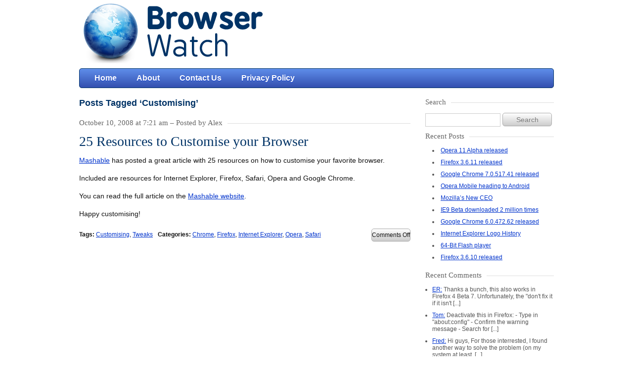

--- FILE ---
content_type: text/html; charset=UTF-8
request_url: https://www.browser-watch.com/tag/customising/
body_size: 9054
content:
<!DOCTYPE html PUBLIC "-//W3C//DTD XHTML 1.0 Transitional//EN" "http://www.w3.org/TR/xhtml1/DTD/xhtml1-transitional.dtd">
<html xmlns="http://www.w3.org/1999/xhtml" dir="ltr" lang="en-US" prefix="og: https://ogp.me/ns#">
<head profile="http://gmpg.org/xfn/11">
	<meta http-equiv="Content-Type" content="text/html; charset=UTF-8" />
	
	<meta name="author" content="Alex McKenzie" />
	<link rel="stylesheet" type="text/css" href="https://yui-s.yahooapis.com/3.0.0/build/cssreset/reset-min.css" />
	<link rel="stylesheet" href="https://www.browser-watch.com/wp-content/themes/bluenews/style.css" type="text/css" media="screen" />
	<link rel="alternate" type="application/rss+xml" title="Browser Watch RSS Feed" href="https://www.browser-watch.com/feed/" />
	<link rel="pingback" href="https://www.browser-watch.com/xmlrpc.php" />
		<style>img:is([sizes="auto" i], [sizes^="auto," i]) { contain-intrinsic-size: 3000px 1500px }</style>
	
		<!-- All in One SEO 4.8.5 - aioseo.com -->
		<title>Customising | Browser Watch</title>
	<meta name="robots" content="max-image-preview:large" />
	<link rel="canonical" href="https://www.browser-watch.com/tag/customising/" />
	<meta name="generator" content="All in One SEO (AIOSEO) 4.8.5" />
		<script type="application/ld+json" class="aioseo-schema">
			{"@context":"https:\/\/schema.org","@graph":[{"@type":"BreadcrumbList","@id":"https:\/\/www.browser-watch.com\/tag\/customising\/#breadcrumblist","itemListElement":[{"@type":"ListItem","@id":"https:\/\/www.browser-watch.com#listItem","position":1,"name":"Home","item":"https:\/\/www.browser-watch.com","nextItem":{"@type":"ListItem","@id":"https:\/\/www.browser-watch.com\/tag\/customising\/#listItem","name":"Customising"}},{"@type":"ListItem","@id":"https:\/\/www.browser-watch.com\/tag\/customising\/#listItem","position":2,"name":"Customising","previousItem":{"@type":"ListItem","@id":"https:\/\/www.browser-watch.com#listItem","name":"Home"}}]},{"@type":"CollectionPage","@id":"https:\/\/www.browser-watch.com\/tag\/customising\/#collectionpage","url":"https:\/\/www.browser-watch.com\/tag\/customising\/","name":"Customising | Browser Watch","inLanguage":"en-US","isPartOf":{"@id":"https:\/\/www.browser-watch.com\/#website"},"breadcrumb":{"@id":"https:\/\/www.browser-watch.com\/tag\/customising\/#breadcrumblist"}},{"@type":"Organization","@id":"https:\/\/www.browser-watch.com\/#organization","name":"Browser Watch","description":"Web browser news as it happens","url":"https:\/\/www.browser-watch.com\/"},{"@type":"WebSite","@id":"https:\/\/www.browser-watch.com\/#website","url":"https:\/\/www.browser-watch.com\/","name":"Browser Watch","description":"Web browser news as it happens","inLanguage":"en-US","publisher":{"@id":"https:\/\/www.browser-watch.com\/#organization"}}]}
		</script>
		<!-- All in One SEO -->

<link rel='dns-prefetch' href='//secure.gravatar.com' />
<link rel='dns-prefetch' href='//stats.wp.com' />
<link rel='dns-prefetch' href='//v0.wordpress.com' />
<link rel="alternate" type="application/rss+xml" title="Browser Watch &raquo; Customising Tag Feed" href="https://www.browser-watch.com/tag/customising/feed/" />
<script type="text/javascript">
/* <![CDATA[ */
window._wpemojiSettings = {"baseUrl":"https:\/\/s.w.org\/images\/core\/emoji\/16.0.1\/72x72\/","ext":".png","svgUrl":"https:\/\/s.w.org\/images\/core\/emoji\/16.0.1\/svg\/","svgExt":".svg","source":{"concatemoji":"https:\/\/www.browser-watch.com\/wp-includes\/js\/wp-emoji-release.min.js?ver=6.8.3"}};
/*! This file is auto-generated */
!function(s,n){var o,i,e;function c(e){try{var t={supportTests:e,timestamp:(new Date).valueOf()};sessionStorage.setItem(o,JSON.stringify(t))}catch(e){}}function p(e,t,n){e.clearRect(0,0,e.canvas.width,e.canvas.height),e.fillText(t,0,0);var t=new Uint32Array(e.getImageData(0,0,e.canvas.width,e.canvas.height).data),a=(e.clearRect(0,0,e.canvas.width,e.canvas.height),e.fillText(n,0,0),new Uint32Array(e.getImageData(0,0,e.canvas.width,e.canvas.height).data));return t.every(function(e,t){return e===a[t]})}function u(e,t){e.clearRect(0,0,e.canvas.width,e.canvas.height),e.fillText(t,0,0);for(var n=e.getImageData(16,16,1,1),a=0;a<n.data.length;a++)if(0!==n.data[a])return!1;return!0}function f(e,t,n,a){switch(t){case"flag":return n(e,"\ud83c\udff3\ufe0f\u200d\u26a7\ufe0f","\ud83c\udff3\ufe0f\u200b\u26a7\ufe0f")?!1:!n(e,"\ud83c\udde8\ud83c\uddf6","\ud83c\udde8\u200b\ud83c\uddf6")&&!n(e,"\ud83c\udff4\udb40\udc67\udb40\udc62\udb40\udc65\udb40\udc6e\udb40\udc67\udb40\udc7f","\ud83c\udff4\u200b\udb40\udc67\u200b\udb40\udc62\u200b\udb40\udc65\u200b\udb40\udc6e\u200b\udb40\udc67\u200b\udb40\udc7f");case"emoji":return!a(e,"\ud83e\udedf")}return!1}function g(e,t,n,a){var r="undefined"!=typeof WorkerGlobalScope&&self instanceof WorkerGlobalScope?new OffscreenCanvas(300,150):s.createElement("canvas"),o=r.getContext("2d",{willReadFrequently:!0}),i=(o.textBaseline="top",o.font="600 32px Arial",{});return e.forEach(function(e){i[e]=t(o,e,n,a)}),i}function t(e){var t=s.createElement("script");t.src=e,t.defer=!0,s.head.appendChild(t)}"undefined"!=typeof Promise&&(o="wpEmojiSettingsSupports",i=["flag","emoji"],n.supports={everything:!0,everythingExceptFlag:!0},e=new Promise(function(e){s.addEventListener("DOMContentLoaded",e,{once:!0})}),new Promise(function(t){var n=function(){try{var e=JSON.parse(sessionStorage.getItem(o));if("object"==typeof e&&"number"==typeof e.timestamp&&(new Date).valueOf()<e.timestamp+604800&&"object"==typeof e.supportTests)return e.supportTests}catch(e){}return null}();if(!n){if("undefined"!=typeof Worker&&"undefined"!=typeof OffscreenCanvas&&"undefined"!=typeof URL&&URL.createObjectURL&&"undefined"!=typeof Blob)try{var e="postMessage("+g.toString()+"("+[JSON.stringify(i),f.toString(),p.toString(),u.toString()].join(",")+"));",a=new Blob([e],{type:"text/javascript"}),r=new Worker(URL.createObjectURL(a),{name:"wpTestEmojiSupports"});return void(r.onmessage=function(e){c(n=e.data),r.terminate(),t(n)})}catch(e){}c(n=g(i,f,p,u))}t(n)}).then(function(e){for(var t in e)n.supports[t]=e[t],n.supports.everything=n.supports.everything&&n.supports[t],"flag"!==t&&(n.supports.everythingExceptFlag=n.supports.everythingExceptFlag&&n.supports[t]);n.supports.everythingExceptFlag=n.supports.everythingExceptFlag&&!n.supports.flag,n.DOMReady=!1,n.readyCallback=function(){n.DOMReady=!0}}).then(function(){return e}).then(function(){var e;n.supports.everything||(n.readyCallback(),(e=n.source||{}).concatemoji?t(e.concatemoji):e.wpemoji&&e.twemoji&&(t(e.twemoji),t(e.wpemoji)))}))}((window,document),window._wpemojiSettings);
/* ]]> */
</script>
<style id='wp-emoji-styles-inline-css' type='text/css'>

	img.wp-smiley, img.emoji {
		display: inline !important;
		border: none !important;
		box-shadow: none !important;
		height: 1em !important;
		width: 1em !important;
		margin: 0 0.07em !important;
		vertical-align: -0.1em !important;
		background: none !important;
		padding: 0 !important;
	}
</style>
<link rel='stylesheet' id='wp-block-library-css' href='https://www.browser-watch.com/wp-includes/css/dist/block-library/style.min.css?ver=6.8.3' type='text/css' media='all' />
<style id='classic-theme-styles-inline-css' type='text/css'>
/*! This file is auto-generated */
.wp-block-button__link{color:#fff;background-color:#32373c;border-radius:9999px;box-shadow:none;text-decoration:none;padding:calc(.667em + 2px) calc(1.333em + 2px);font-size:1.125em}.wp-block-file__button{background:#32373c;color:#fff;text-decoration:none}
</style>
<link rel='stylesheet' id='mediaelement-css' href='https://www.browser-watch.com/wp-includes/js/mediaelement/mediaelementplayer-legacy.min.css?ver=4.2.17' type='text/css' media='all' />
<link rel='stylesheet' id='wp-mediaelement-css' href='https://www.browser-watch.com/wp-includes/js/mediaelement/wp-mediaelement.min.css?ver=6.8.3' type='text/css' media='all' />
<style id='jetpack-sharing-buttons-style-inline-css' type='text/css'>
.jetpack-sharing-buttons__services-list{display:flex;flex-direction:row;flex-wrap:wrap;gap:0;list-style-type:none;margin:5px;padding:0}.jetpack-sharing-buttons__services-list.has-small-icon-size{font-size:12px}.jetpack-sharing-buttons__services-list.has-normal-icon-size{font-size:16px}.jetpack-sharing-buttons__services-list.has-large-icon-size{font-size:24px}.jetpack-sharing-buttons__services-list.has-huge-icon-size{font-size:36px}@media print{.jetpack-sharing-buttons__services-list{display:none!important}}.editor-styles-wrapper .wp-block-jetpack-sharing-buttons{gap:0;padding-inline-start:0}ul.jetpack-sharing-buttons__services-list.has-background{padding:1.25em 2.375em}
</style>
<style id='global-styles-inline-css' type='text/css'>
:root{--wp--preset--aspect-ratio--square: 1;--wp--preset--aspect-ratio--4-3: 4/3;--wp--preset--aspect-ratio--3-4: 3/4;--wp--preset--aspect-ratio--3-2: 3/2;--wp--preset--aspect-ratio--2-3: 2/3;--wp--preset--aspect-ratio--16-9: 16/9;--wp--preset--aspect-ratio--9-16: 9/16;--wp--preset--color--black: #000000;--wp--preset--color--cyan-bluish-gray: #abb8c3;--wp--preset--color--white: #ffffff;--wp--preset--color--pale-pink: #f78da7;--wp--preset--color--vivid-red: #cf2e2e;--wp--preset--color--luminous-vivid-orange: #ff6900;--wp--preset--color--luminous-vivid-amber: #fcb900;--wp--preset--color--light-green-cyan: #7bdcb5;--wp--preset--color--vivid-green-cyan: #00d084;--wp--preset--color--pale-cyan-blue: #8ed1fc;--wp--preset--color--vivid-cyan-blue: #0693e3;--wp--preset--color--vivid-purple: #9b51e0;--wp--preset--gradient--vivid-cyan-blue-to-vivid-purple: linear-gradient(135deg,rgba(6,147,227,1) 0%,rgb(155,81,224) 100%);--wp--preset--gradient--light-green-cyan-to-vivid-green-cyan: linear-gradient(135deg,rgb(122,220,180) 0%,rgb(0,208,130) 100%);--wp--preset--gradient--luminous-vivid-amber-to-luminous-vivid-orange: linear-gradient(135deg,rgba(252,185,0,1) 0%,rgba(255,105,0,1) 100%);--wp--preset--gradient--luminous-vivid-orange-to-vivid-red: linear-gradient(135deg,rgba(255,105,0,1) 0%,rgb(207,46,46) 100%);--wp--preset--gradient--very-light-gray-to-cyan-bluish-gray: linear-gradient(135deg,rgb(238,238,238) 0%,rgb(169,184,195) 100%);--wp--preset--gradient--cool-to-warm-spectrum: linear-gradient(135deg,rgb(74,234,220) 0%,rgb(151,120,209) 20%,rgb(207,42,186) 40%,rgb(238,44,130) 60%,rgb(251,105,98) 80%,rgb(254,248,76) 100%);--wp--preset--gradient--blush-light-purple: linear-gradient(135deg,rgb(255,206,236) 0%,rgb(152,150,240) 100%);--wp--preset--gradient--blush-bordeaux: linear-gradient(135deg,rgb(254,205,165) 0%,rgb(254,45,45) 50%,rgb(107,0,62) 100%);--wp--preset--gradient--luminous-dusk: linear-gradient(135deg,rgb(255,203,112) 0%,rgb(199,81,192) 50%,rgb(65,88,208) 100%);--wp--preset--gradient--pale-ocean: linear-gradient(135deg,rgb(255,245,203) 0%,rgb(182,227,212) 50%,rgb(51,167,181) 100%);--wp--preset--gradient--electric-grass: linear-gradient(135deg,rgb(202,248,128) 0%,rgb(113,206,126) 100%);--wp--preset--gradient--midnight: linear-gradient(135deg,rgb(2,3,129) 0%,rgb(40,116,252) 100%);--wp--preset--font-size--small: 13px;--wp--preset--font-size--medium: 20px;--wp--preset--font-size--large: 36px;--wp--preset--font-size--x-large: 42px;--wp--preset--spacing--20: 0.44rem;--wp--preset--spacing--30: 0.67rem;--wp--preset--spacing--40: 1rem;--wp--preset--spacing--50: 1.5rem;--wp--preset--spacing--60: 2.25rem;--wp--preset--spacing--70: 3.38rem;--wp--preset--spacing--80: 5.06rem;--wp--preset--shadow--natural: 6px 6px 9px rgba(0, 0, 0, 0.2);--wp--preset--shadow--deep: 12px 12px 50px rgba(0, 0, 0, 0.4);--wp--preset--shadow--sharp: 6px 6px 0px rgba(0, 0, 0, 0.2);--wp--preset--shadow--outlined: 6px 6px 0px -3px rgba(255, 255, 255, 1), 6px 6px rgba(0, 0, 0, 1);--wp--preset--shadow--crisp: 6px 6px 0px rgba(0, 0, 0, 1);}:where(.is-layout-flex){gap: 0.5em;}:where(.is-layout-grid){gap: 0.5em;}body .is-layout-flex{display: flex;}.is-layout-flex{flex-wrap: wrap;align-items: center;}.is-layout-flex > :is(*, div){margin: 0;}body .is-layout-grid{display: grid;}.is-layout-grid > :is(*, div){margin: 0;}:where(.wp-block-columns.is-layout-flex){gap: 2em;}:where(.wp-block-columns.is-layout-grid){gap: 2em;}:where(.wp-block-post-template.is-layout-flex){gap: 1.25em;}:where(.wp-block-post-template.is-layout-grid){gap: 1.25em;}.has-black-color{color: var(--wp--preset--color--black) !important;}.has-cyan-bluish-gray-color{color: var(--wp--preset--color--cyan-bluish-gray) !important;}.has-white-color{color: var(--wp--preset--color--white) !important;}.has-pale-pink-color{color: var(--wp--preset--color--pale-pink) !important;}.has-vivid-red-color{color: var(--wp--preset--color--vivid-red) !important;}.has-luminous-vivid-orange-color{color: var(--wp--preset--color--luminous-vivid-orange) !important;}.has-luminous-vivid-amber-color{color: var(--wp--preset--color--luminous-vivid-amber) !important;}.has-light-green-cyan-color{color: var(--wp--preset--color--light-green-cyan) !important;}.has-vivid-green-cyan-color{color: var(--wp--preset--color--vivid-green-cyan) !important;}.has-pale-cyan-blue-color{color: var(--wp--preset--color--pale-cyan-blue) !important;}.has-vivid-cyan-blue-color{color: var(--wp--preset--color--vivid-cyan-blue) !important;}.has-vivid-purple-color{color: var(--wp--preset--color--vivid-purple) !important;}.has-black-background-color{background-color: var(--wp--preset--color--black) !important;}.has-cyan-bluish-gray-background-color{background-color: var(--wp--preset--color--cyan-bluish-gray) !important;}.has-white-background-color{background-color: var(--wp--preset--color--white) !important;}.has-pale-pink-background-color{background-color: var(--wp--preset--color--pale-pink) !important;}.has-vivid-red-background-color{background-color: var(--wp--preset--color--vivid-red) !important;}.has-luminous-vivid-orange-background-color{background-color: var(--wp--preset--color--luminous-vivid-orange) !important;}.has-luminous-vivid-amber-background-color{background-color: var(--wp--preset--color--luminous-vivid-amber) !important;}.has-light-green-cyan-background-color{background-color: var(--wp--preset--color--light-green-cyan) !important;}.has-vivid-green-cyan-background-color{background-color: var(--wp--preset--color--vivid-green-cyan) !important;}.has-pale-cyan-blue-background-color{background-color: var(--wp--preset--color--pale-cyan-blue) !important;}.has-vivid-cyan-blue-background-color{background-color: var(--wp--preset--color--vivid-cyan-blue) !important;}.has-vivid-purple-background-color{background-color: var(--wp--preset--color--vivid-purple) !important;}.has-black-border-color{border-color: var(--wp--preset--color--black) !important;}.has-cyan-bluish-gray-border-color{border-color: var(--wp--preset--color--cyan-bluish-gray) !important;}.has-white-border-color{border-color: var(--wp--preset--color--white) !important;}.has-pale-pink-border-color{border-color: var(--wp--preset--color--pale-pink) !important;}.has-vivid-red-border-color{border-color: var(--wp--preset--color--vivid-red) !important;}.has-luminous-vivid-orange-border-color{border-color: var(--wp--preset--color--luminous-vivid-orange) !important;}.has-luminous-vivid-amber-border-color{border-color: var(--wp--preset--color--luminous-vivid-amber) !important;}.has-light-green-cyan-border-color{border-color: var(--wp--preset--color--light-green-cyan) !important;}.has-vivid-green-cyan-border-color{border-color: var(--wp--preset--color--vivid-green-cyan) !important;}.has-pale-cyan-blue-border-color{border-color: var(--wp--preset--color--pale-cyan-blue) !important;}.has-vivid-cyan-blue-border-color{border-color: var(--wp--preset--color--vivid-cyan-blue) !important;}.has-vivid-purple-border-color{border-color: var(--wp--preset--color--vivid-purple) !important;}.has-vivid-cyan-blue-to-vivid-purple-gradient-background{background: var(--wp--preset--gradient--vivid-cyan-blue-to-vivid-purple) !important;}.has-light-green-cyan-to-vivid-green-cyan-gradient-background{background: var(--wp--preset--gradient--light-green-cyan-to-vivid-green-cyan) !important;}.has-luminous-vivid-amber-to-luminous-vivid-orange-gradient-background{background: var(--wp--preset--gradient--luminous-vivid-amber-to-luminous-vivid-orange) !important;}.has-luminous-vivid-orange-to-vivid-red-gradient-background{background: var(--wp--preset--gradient--luminous-vivid-orange-to-vivid-red) !important;}.has-very-light-gray-to-cyan-bluish-gray-gradient-background{background: var(--wp--preset--gradient--very-light-gray-to-cyan-bluish-gray) !important;}.has-cool-to-warm-spectrum-gradient-background{background: var(--wp--preset--gradient--cool-to-warm-spectrum) !important;}.has-blush-light-purple-gradient-background{background: var(--wp--preset--gradient--blush-light-purple) !important;}.has-blush-bordeaux-gradient-background{background: var(--wp--preset--gradient--blush-bordeaux) !important;}.has-luminous-dusk-gradient-background{background: var(--wp--preset--gradient--luminous-dusk) !important;}.has-pale-ocean-gradient-background{background: var(--wp--preset--gradient--pale-ocean) !important;}.has-electric-grass-gradient-background{background: var(--wp--preset--gradient--electric-grass) !important;}.has-midnight-gradient-background{background: var(--wp--preset--gradient--midnight) !important;}.has-small-font-size{font-size: var(--wp--preset--font-size--small) !important;}.has-medium-font-size{font-size: var(--wp--preset--font-size--medium) !important;}.has-large-font-size{font-size: var(--wp--preset--font-size--large) !important;}.has-x-large-font-size{font-size: var(--wp--preset--font-size--x-large) !important;}
:where(.wp-block-post-template.is-layout-flex){gap: 1.25em;}:where(.wp-block-post-template.is-layout-grid){gap: 1.25em;}
:where(.wp-block-columns.is-layout-flex){gap: 2em;}:where(.wp-block-columns.is-layout-grid){gap: 2em;}
:root :where(.wp-block-pullquote){font-size: 1.5em;line-height: 1.6;}
</style>
<link rel="https://api.w.org/" href="https://www.browser-watch.com/wp-json/" /><link rel="alternate" title="JSON" type="application/json" href="https://www.browser-watch.com/wp-json/wp/v2/tags/61" /><link rel="EditURI" type="application/rsd+xml" title="RSD" href="https://www.browser-watch.com/xmlrpc.php?rsd" />
<meta name="generator" content="WordPress 6.8.3" />
<script async src="//pagead2.googlesyndication.com/pagead/js/adsbygoogle.js"></script>
<script>
     (adsbygoogle = window.adsbygoogle || []).push({
          google_ad_client: "ca-pub-1944636426746552",
          enable_page_level_ads: true
     });
</script>	<style>img#wpstats{display:none}</style>
		</head>

<body>

<div id="container">
	<div id="header"><a href="https://www.browser-watch.com"><img src="https://www.browser-watch.com/wp-content/themes/bluenews/images/logo.png" /></a></div>
    <div id="menu"><div class="menu"><ul><li ><a href="https://www.browser-watch.com/">Home</a></li><li class="page_item page-item-148"><a href="https://www.browser-watch.com/about/">About</a></li><li class="page_item page-item-166"><a href="https://www.browser-watch.com/contact-us/">Contact Us</a></li><li class="page_item page-item-1427"><a href="https://www.browser-watch.com/privacy-policy/">Privacy Policy</a></li></ul></div></div>
<div id="content">
	<div id="posts">
		
				<h2>Posts Tagged &#8216;Customising&#8217;</h2>
	
  	  	<div class="post">
        <div class="meta-data">
            <div class="meta-text"><p>October 10, 2008 at 7:21 am &ndash; Posted by Alex</p></div>
        </div>
        <div class="title"><h1><a href="https://www.browser-watch.com/2008/10/10/25-resources-to-customise-your-browser/" rel="bookmark">25 Resources to Customise your Browser</a></h1></div>
        <div class="article"><p><a title="Mashable" href="http://mashable.com/" target="_blank">Mashable</a> has posted a great article with 25 resources on how to customise your favorite browser.</p>
<p>Included are resources for Internet Explorer, Firefox, Safari, Opera and Google Chrome.</p>
<p>You can read the full article on the <a title="25 Resources for Learning How to Customize Your Browser" href="http://mashable.com/2008/10/09/customize-your-browser/" target="_blank">Mashable website</a>.</p>
<p>Happy customising!</p>
</div>
        <div class="meta-more"><span class="tags"><b>Tags:</b> <a href="https://www.browser-watch.com/tag/customising/" rel="tag">Customising</a>, <a href="https://www.browser-watch.com/tag/tweaks/" rel="tag">Tweaks</a></span> <span class="categories"><b>Categories:</b> <a href="https://www.browser-watch.com/category/chrome/" rel="category tag">Chrome</a>, <a href="https://www.browser-watch.com/category/firefox/" rel="category tag">Firefox</a>, <a href="https://www.browser-watch.com/category/internet-explorer/" rel="category tag">Internet Explorer</a>, <a href="https://www.browser-watch.com/category/opera/" rel="category tag">Opera</a>, <a href="https://www.browser-watch.com/category/safari/" rel="category tag">Safari</a></span> <span class="comments"><span>Comments Off<span class="screen-reader-text"> on 25 Resources to Customise your Browser</span></span></span></div>
    </div>
	
		<div class="postnavigation">
			<p><div class="alignleft"></div><div class="alignright"></div></p>
		</div> <!-- end .postnavigation -->

 		</div> <!-- end #posts -->
</div><!-- end #content -->


<div id="sidebar">

	<!-- Widgetized sidebar, if you have the plugin installed. If you don't have it installed, then I did all this work for nothing! -->
  	  	
  	<div class="meta-data">
  	    <div class="meta-text"><p>Search<p></div>
  	</div>
  	<div class="side-list">
  	<form method="get" id="searchform" action="https://www.browser-watch.com/">
		<input type="text" value="" name="s" id="s" />
	<input type="submit" id="searchsubmit" value="Search" />
</form>  	</div>
    <div class="meta-data">
        <div class="meta-text"><p>Recent Posts<p></div>
    </div>
    <div class="side-list">
        	<li><a href='https://www.browser-watch.com/2010/10/24/opera-11-alpha-released/'>Opera 11 Alpha released</a></li>
	<li><a href='https://www.browser-watch.com/2010/10/23/firefox-3-6-11-released/'>Firefox 3.6.11 released</a></li>
	<li><a href='https://www.browser-watch.com/2010/10/23/google-chrome-7-0-517-41-released/'>Google Chrome 7.0.517.41 released</a></li>
	<li><a href='https://www.browser-watch.com/2010/10/18/opera-mobile-heading-to-android/'>Opera Mobile heading to Android</a></li>
	<li><a href='https://www.browser-watch.com/2010/10/18/mozillas-new-ceo/'>Mozilla&#8217;s New CEO</a></li>
	<li><a href='https://www.browser-watch.com/2010/09/21/ie9-beta-downloaded-2-million-times/'>IE9 Beta downloaded 2 million times</a></li>
	<li><a href='https://www.browser-watch.com/2010/09/20/google-chrome-6-0-472-62-released/'>Google Chrome 6.0.472.62 released</a></li>
	<li><a href='https://www.browser-watch.com/2010/09/17/internet-explorer-logo-history/'>Internet Explorer Logo History</a></li>
	<li><a href='https://www.browser-watch.com/2010/09/17/64-bit-flash-player/'>64-Bit Flash player</a></li>
	<li><a href='https://www.browser-watch.com/2010/09/17/firefox-3-6-10-released/'>Firefox 3.6.10 released</a></li>
    </div>
    <div class="meta-data">
        <div class="meta-text"><p>Recent Comments<p></div>
    </div>
    <div class="side-list">
        <ul>
            				<li>
					<a href="https://www.browser-watch.com/2010/01/25/tip-new-tab-at-end-in-firefox-3-6/#comment-2072">ER:</a>
					Thanks a bunch, this also works in Firefox 4 Beta 7.

Unfortunately, the "don't fix it if it isn't [...]
				</li>
							<li>
					<a href="https://www.browser-watch.com/2010/02/04/tab-animations-for-firefox-4/#comment-2024">Tom:</a>
					Deactivate this in Firefox:

- Type in "about:config"
- Confirm the warning message
- Search for [...]
				</li>
							<li>
					<a href="https://www.browser-watch.com/2008/09/19/full-screen-google-chrome-on-open/#comment-2020">Fred:</a>
					Hi guys,

For those interrested, I found another way to solve the problem (on my system at least,  [...]
				</li>
							<li>
					<a href="https://www.browser-watch.com/2010/09/20/google-chrome-6-0-472-62-released/#comment-1996">Alex:</a>
					Yes I know, I've been a bit slow lately with the updates. Too much other work on.

I've posted abo [...]
				</li>
							<li>
					<a href="https://www.browser-watch.com/2010/09/20/google-chrome-6-0-472-62-released/#comment-1995">Cordless:</a>
					Version of Chrome 7.0.517.41 released recently. [...]
				</li>
							<li>
					<a href="https://www.browser-watch.com/2008/09/19/full-screen-google-chrome-on-open/#comment-1828">Raman:</a>
					@maxolasersquad - Thanks a lot. That worked like a charm on my netbook. [...]
				</li>
							<li>
					<a href="https://www.browser-watch.com/2010/09/17/firefox-3-6-10-released/#comment-1782">Bec:</a>
					3.6.10 is even worse, it crashes almost constantly, I've reverted to IE [...]
				</li>
							<li>
					<a href="https://www.browser-watch.com/2010/09/15/google-chrome-6-0-472-59-released/#comment-1776">Shaun:</a>
					That version also seems to be breaking the ability of a fair few people's ability to use the bookmar [...]
				</li>
							<li>
					<a href="https://www.browser-watch.com/2010/08/11/silent-updates-coming-to-firefox/#comment-1679">Roman:</a>
					"The implementation will be slightly different to Chromes..."

This should be "The implementation  [...]
				</li>
							<li>
					<a href="https://www.browser-watch.com/2010/08/26/sneak-peak-internet-explorer-9-interface/#comment-1673">Tiago Sá:</a>
					Maybe IE9 will be like Chrome: when you have too many tabs open, it just breaks. [...]
				</li>
			        </ul>
    </div>
    <div class="meta-data">
    	<div class="meta-text"><p>Categories</p></div>
    </div>
    <div class="side-list">
    		<li class="cat-item cat-item-1"><a href="https://www.browser-watch.com/category/browser-watch/">Browser Watch</a> (49)
</li>
	<li class="cat-item cat-item-3"><a href="https://www.browser-watch.com/category/chrome/">Chrome</a> (101)
</li>
	<li class="cat-item cat-item-62"><a href="https://www.browser-watch.com/category/fennec/">Fennec</a> (9)
</li>
	<li class="cat-item cat-item-4"><a href="https://www.browser-watch.com/category/firefox/">Firefox</a> (146)
</li>
	<li class="cat-item cat-item-5"><a href="https://www.browser-watch.com/category/internet-explorer/">Internet Explorer</a> (100)
</li>
	<li class="cat-item cat-item-274"><a href="https://www.browser-watch.com/category/mobile-browsers/">Mobile Browsers</a> (12)
</li>
	<li class="cat-item cat-item-28"><a href="https://www.browser-watch.com/category/opera/">Opera</a> (89)
</li>
	<li class="cat-item cat-item-6"><a href="https://www.browser-watch.com/category/safari/">Safari</a> (53)
</li>
	<li class="cat-item cat-item-8"><a href="https://www.browser-watch.com/category/webkit/">WebKit</a> (2)
</li>
    </div>
        <div class="meta-data">
    	<div class="meta-text"><p>Tags</p></div>
    </div>
    <div class="side-list">
    	<a href="https://www.browser-watch.com/tag/acid3/" class="tag-cloud-link tag-link-54 tag-link-position-1" style="font-size: 8.6875pt;" aria-label="Acid3 (12 items)">Acid3</a>
<a href="https://www.browser-watch.com/tag/add-ons/" class="tag-cloud-link tag-link-85 tag-link-position-2" style="font-size: 9.125pt;" aria-label="Add-ons (14 items)">Add-ons</a>
<a href="https://www.browser-watch.com/tag/adobe/" class="tag-cloud-link tag-link-148 tag-link-position-3" style="font-size: 8.25pt;" aria-label="Adobe (10 items)">Adobe</a>
<a href="https://www.browser-watch.com/tag/anti-trust/" class="tag-cloud-link tag-link-108 tag-link-position-4" style="font-size: 9.25pt;" aria-label="Anti-trust (15 items)">Anti-trust</a>
<a href="https://www.browser-watch.com/tag/apple/" class="tag-cloud-link tag-link-122 tag-link-position-5" style="font-size: 10pt;" aria-label="Apple (20 items)">Apple</a>
<a href="https://www.browser-watch.com/tag/apple-safari/" class="tag-cloud-link tag-link-53 tag-link-position-6" style="font-size: 10.125pt;" aria-label="Apple Safari (21 items)">Apple Safari</a>
<a href="https://www.browser-watch.com/tag/beta/" class="tag-cloud-link tag-link-32 tag-link-position-7" style="font-size: 10pt;" aria-label="Beta (20 items)">Beta</a>
<a href="https://www.browser-watch.com/tag/browser-share/" class="tag-cloud-link tag-link-55 tag-link-position-8" style="font-size: 10.25pt;" aria-label="Browser Share (22 items)">Browser Share</a>
<a href="https://www.browser-watch.com/tag/browser-war/" class="tag-cloud-link tag-link-10 tag-link-position-9" style="font-size: 9.125pt;" aria-label="Browser War (14 items)">Browser War</a>
<a href="https://www.browser-watch.com/tag/bug-fix/" class="tag-cloud-link tag-link-51 tag-link-position-10" style="font-size: 9.625pt;" aria-label="Bug Fix (17 items)">Bug Fix</a>
<a href="https://www.browser-watch.com/tag/chrome/" class="tag-cloud-link tag-link-378 tag-link-position-11" style="font-size: 13.625pt;" aria-label="Chrome (79 items)">Chrome</a>
<a href="https://www.browser-watch.com/tag/chrome-5/" class="tag-cloud-link tag-link-267 tag-link-position-12" style="font-size: 8.6875pt;" aria-label="Chrome 5 (12 items)">Chrome 5</a>
<a href="https://www.browser-watch.com/tag/european-union/" class="tag-cloud-link tag-link-103 tag-link-position-13" style="font-size: 10pt;" aria-label="European Union (20 items)">European Union</a>
<a href="https://www.browser-watch.com/tag/extensions/" class="tag-cloud-link tag-link-160 tag-link-position-14" style="font-size: 8.25pt;" aria-label="Extensions (10 items)">Extensions</a>
<a href="https://www.browser-watch.com/tag/fennec/" class="tag-cloud-link tag-link-384 tag-link-position-15" style="font-size: 8.25pt;" aria-label="Fennec (10 items)">Fennec</a>
<a href="https://www.browser-watch.com/tag/firefox/" class="tag-cloud-link tag-link-379 tag-link-position-16" style="font-size: 15pt;" aria-label="Firefox (130 items)">Firefox</a>
<a href="https://www.browser-watch.com/tag/firefox-35/" class="tag-cloud-link tag-link-144 tag-link-position-17" style="font-size: 9.875pt;" aria-label="Firefox 3.5 (19 items)">Firefox 3.5</a>
<a href="https://www.browser-watch.com/tag/firefox-36/" class="tag-cloud-link tag-link-137 tag-link-position-18" style="font-size: 10.5625pt;" aria-label="Firefox 3.6 (25 items)">Firefox 3.6</a>
<a href="https://www.browser-watch.com/tag/firefox-4/" class="tag-cloud-link tag-link-199 tag-link-position-19" style="font-size: 10.25pt;" aria-label="Firefox 4 (22 items)">Firefox 4</a>
<a href="https://www.browser-watch.com/tag/google/" class="tag-cloud-link tag-link-7 tag-link-position-20" style="font-size: 12.9375pt;" aria-label="Google (61 items)">Google</a>
<a href="https://www.browser-watch.com/tag/google-chrome/" class="tag-cloud-link tag-link-13 tag-link-position-21" style="font-size: 13.75pt;" aria-label="Google Chrome (83 items)">Google Chrome</a>
<a href="https://www.browser-watch.com/tag/html5/" class="tag-cloud-link tag-link-176 tag-link-position-22" style="font-size: 9.125pt;" aria-label="HTML5 (14 items)">HTML5</a>
<a href="https://www.browser-watch.com/tag/ie/" class="tag-cloud-link tag-link-27 tag-link-position-23" style="font-size: 12.125pt;" aria-label="IE (45 items)">IE</a>
<a href="https://www.browser-watch.com/tag/ie6/" class="tag-cloud-link tag-link-186 tag-link-position-24" style="font-size: 8.25pt;" aria-label="IE6 (10 items)">IE6</a>
<a href="https://www.browser-watch.com/tag/ie8/" class="tag-cloud-link tag-link-26 tag-link-position-25" style="font-size: 11.3125pt;" aria-label="IE8 (33 items)">IE8</a>
<a href="https://www.browser-watch.com/tag/ie9/" class="tag-cloud-link tag-link-131 tag-link-position-26" style="font-size: 9.625pt;" aria-label="IE9 (17 items)">IE9</a>
<a href="https://www.browser-watch.com/tag/internet-explorer/" class="tag-cloud-link tag-link-380 tag-link-position-27" style="font-size: 13.625pt;" aria-label="Internet Explorer (78 items)">Internet Explorer</a>
<a href="https://www.browser-watch.com/tag/iphone/" class="tag-cloud-link tag-link-72 tag-link-position-28" style="font-size: 9.25pt;" aria-label="iPhone (15 items)">iPhone</a>
<a href="https://www.browser-watch.com/tag/javascript/" class="tag-cloud-link tag-link-18 tag-link-position-29" style="font-size: 8pt;" aria-label="JavaScript (9 items)">JavaScript</a>
<a href="https://www.browser-watch.com/tag/linux/" class="tag-cloud-link tag-link-44 tag-link-position-30" style="font-size: 8.5pt;" aria-label="Linux (11 items)">Linux</a>
<a href="https://www.browser-watch.com/tag/mac/" class="tag-cloud-link tag-link-56 tag-link-position-31" style="font-size: 9.4375pt;" aria-label="Mac (16 items)">Mac</a>
<a href="https://www.browser-watch.com/tag/market-share/" class="tag-cloud-link tag-link-123 tag-link-position-32" style="font-size: 9.875pt;" aria-label="Market Share (19 items)">Market Share</a>
<a href="https://www.browser-watch.com/tag/microsoft/" class="tag-cloud-link tag-link-107 tag-link-position-33" style="font-size: 12.9375pt;" aria-label="Microsoft (61 items)">Microsoft</a>
<a href="https://www.browser-watch.com/tag/mobile-browsing/" class="tag-cloud-link tag-link-90 tag-link-position-34" style="font-size: 8.6875pt;" aria-label="Mobile Browsing (12 items)">Mobile Browsing</a>
<a href="https://www.browser-watch.com/tag/mozilla/" class="tag-cloud-link tag-link-49 tag-link-position-35" style="font-size: 14.0625pt;" aria-label="Mozilla (93 items)">Mozilla</a>
<a href="https://www.browser-watch.com/tag/mozilla-firefox/" class="tag-cloud-link tag-link-179 tag-link-position-36" style="font-size: 12.375pt;" aria-label="Mozilla Firefox (49 items)">Mozilla Firefox</a>
<a href="https://www.browser-watch.com/tag/opera/" class="tag-cloud-link tag-link-383 tag-link-position-37" style="font-size: 13.8125pt;" aria-label="Opera (85 items)">Opera</a>
<a href="https://www.browser-watch.com/tag/opera-10/" class="tag-cloud-link tag-link-91 tag-link-position-38" style="font-size: 9.875pt;" aria-label="Opera 10 (19 items)">Opera 10</a>
<a href="https://www.browser-watch.com/tag/opera-mini/" class="tag-cloud-link tag-link-71 tag-link-position-39" style="font-size: 9.4375pt;" aria-label="Opera Mini (16 items)">Opera Mini</a>
<a href="https://www.browser-watch.com/tag/opera-mobile/" class="tag-cloud-link tag-link-63 tag-link-position-40" style="font-size: 8.6875pt;" aria-label="Opera Mobile (12 items)">Opera Mobile</a>
<a href="https://www.browser-watch.com/tag/plugins/" class="tag-cloud-link tag-link-59 tag-link-position-41" style="font-size: 9.125pt;" aria-label="Plugins (14 items)">Plugins</a>
<a href="https://www.browser-watch.com/tag/safari/" class="tag-cloud-link tag-link-381 tag-link-position-42" style="font-size: 11.75pt;" aria-label="Safari (39 items)">Safari</a>
<a href="https://www.browser-watch.com/tag/security/" class="tag-cloud-link tag-link-268 tag-link-position-43" style="font-size: 9.75pt;" aria-label="Security (18 items)">Security</a>
<a href="https://www.browser-watch.com/tag/security-patches/" class="tag-cloud-link tag-link-50 tag-link-position-44" style="font-size: 12.6875pt;" aria-label="Security Patches (55 items)">Security Patches</a>
<a href="https://www.browser-watch.com/tag/windows/" class="tag-cloud-link tag-link-109 tag-link-position-45" style="font-size: 9.875pt;" aria-label="Windows (19 items)">Windows</a>    </div>
        
    </div>    </div>
    <div class="clear"></div>
</div>
<div id="footer">
	<div id="footer_content">
		<p>Copyright &copy; 2026 - <? bloginfo('name'); ?> is proudly powered by <a href="https://www.wordpress.com/">WordPress</a> | <a href="https://www.browser-watch.com/wp-login.php">Log in</a></p>
		
		<p>Blue News Theme is created by <a href="http://www.alexmckenzie.info">Alex McKenzie</a>.</p>
	</div>
</div>

<script type="speculationrules">
{"prefetch":[{"source":"document","where":{"and":[{"href_matches":"\/*"},{"not":{"href_matches":["\/wp-*.php","\/wp-admin\/*","\/wp-content\/uploads\/*","\/wp-content\/*","\/wp-content\/plugins\/*","\/wp-content\/themes\/bluenews\/*","\/*\\?(.+)"]}},{"not":{"selector_matches":"a[rel~=\"nofollow\"]"}},{"not":{"selector_matches":".no-prefetch, .no-prefetch a"}}]},"eagerness":"conservative"}]}
</script>
<script>
	(function(i,s,o,g,r,a,m){i['GoogleAnalyticsObject']=r;i[r]=i[r]||function(){
		(i[r].q=i[r].q||[]).push(arguments)},i[r].l=1*new Date();a=s.createElement(o),
			m=s.getElementsByTagName(o)[0];a.async=1;a.src=g;m.parentNode.insertBefore(a,m)
	})(window,document,'script','//www.google-analytics.com/analytics.js','ga');

	ga('create', 'UA-144491-3', 'auto');
	ga('send', 'pageview');

</script><script type="text/javascript" id="jetpack-stats-js-before">
/* <![CDATA[ */
_stq = window._stq || [];
_stq.push([ "view", JSON.parse("{\"v\":\"ext\",\"blog\":\"4719600\",\"post\":\"0\",\"tz\":\"10\",\"srv\":\"www.browser-watch.com\",\"arch_tag\":\"customising\",\"arch_results\":\"1\",\"j\":\"1:14.9.1\"}") ]);
_stq.push([ "clickTrackerInit", "4719600", "0" ]);
/* ]]> */
</script>
<script type="text/javascript" src="https://stats.wp.com/e-202604.js" id="jetpack-stats-js" defer="defer" data-wp-strategy="defer"></script>
<script defer src="https://static.cloudflareinsights.com/beacon.min.js/vcd15cbe7772f49c399c6a5babf22c1241717689176015" integrity="sha512-ZpsOmlRQV6y907TI0dKBHq9Md29nnaEIPlkf84rnaERnq6zvWvPUqr2ft8M1aS28oN72PdrCzSjY4U6VaAw1EQ==" data-cf-beacon='{"version":"2024.11.0","token":"3adeb7d7c4e3443b87a1296950ddcfed","r":1,"server_timing":{"name":{"cfCacheStatus":true,"cfEdge":true,"cfExtPri":true,"cfL4":true,"cfOrigin":true,"cfSpeedBrain":true},"location_startswith":null}}' crossorigin="anonymous"></script>
</body>
</html>

--- FILE ---
content_type: text/html; charset=utf-8
request_url: https://www.google.com/recaptcha/api2/aframe
body_size: 267
content:
<!DOCTYPE HTML><html><head><meta http-equiv="content-type" content="text/html; charset=UTF-8"></head><body><script nonce="fTJqS0jy4Y5UsjC8c0F1Ow">/** Anti-fraud and anti-abuse applications only. See google.com/recaptcha */ try{var clients={'sodar':'https://pagead2.googlesyndication.com/pagead/sodar?'};window.addEventListener("message",function(a){try{if(a.source===window.parent){var b=JSON.parse(a.data);var c=clients[b['id']];if(c){var d=document.createElement('img');d.src=c+b['params']+'&rc='+(localStorage.getItem("rc::a")?sessionStorage.getItem("rc::b"):"");window.document.body.appendChild(d);sessionStorage.setItem("rc::e",parseInt(sessionStorage.getItem("rc::e")||0)+1);localStorage.setItem("rc::h",'1769060982096');}}}catch(b){}});window.parent.postMessage("_grecaptcha_ready", "*");}catch(b){}</script></body></html>